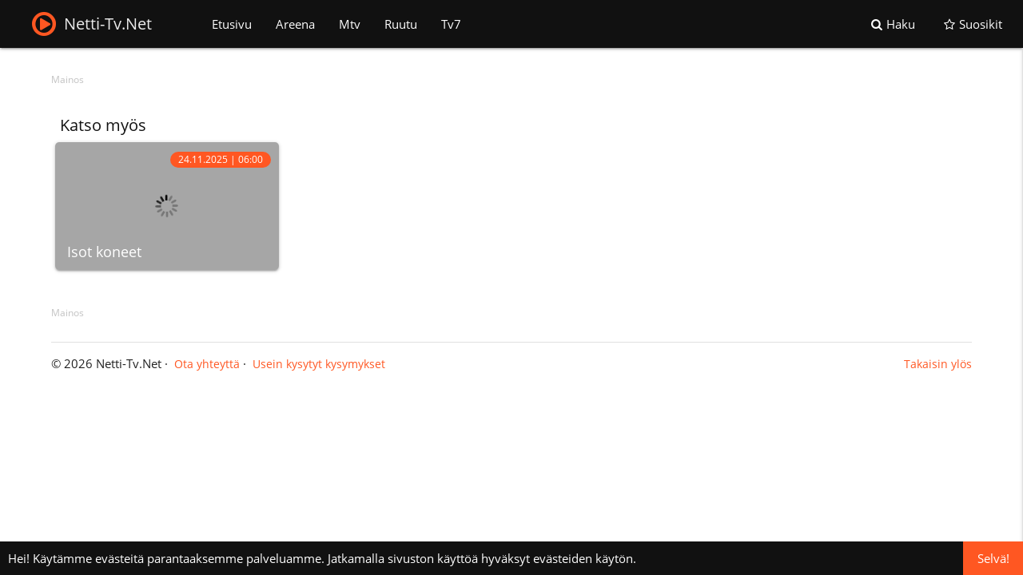

--- FILE ---
content_type: text/html; charset=utf-8
request_url: https://netti-tv.net/ohjelmat/isot-koneet/972427
body_size: 25948
content:
<!DOCTYPE html><html lang="fi"><head>
  <meta http-equiv="Content-Type" content="text/html; charset=utf-8">
  <meta content="width=device-width, initial-scale=1.0, maximum-scale=5.0" name="viewport">
  <meta name="keywords" content="nettitv, netti-tv, netti-tv.net, nettitelevisio, netti,televisio, tv, teevee, ruutu, areena, tv1, tv2, fem, teema, fox, yle, mtv3, mtv, katsomo, nelonen, jim, sub, aluetv, iltasanomat, iltalehti, liv, moontv, uutiset, video, ohjelma, viihde, katso, katso tv ohjelmia netissa, tv netin kautta, {searchTerms}, searchTerms">
  <meta name="description" content="Kaikki NettiTv ohjelmat helposti katseltavissa yhden sivun kautta. Mukana YLE Areena, Mtv, Ruutu, Iltalehti sekä Tv7. Netti-Tv.Net">
  <meta name="theme-color" content="#ff5722">
  <meta name="google-site-verification" content="vPDCb-CkG-CindgfLyKaR4Gm1kuR53n_K--I8FHoq0E">
  <title>Netti-Tv.Net | Kaikki NettiTV ohjelmat ilmaiseksi yhden sivun kautta.</title>

  <link rel="shortcut icon" type="image/vnd.microsoft.icon" href="/favicon.ico">
  <link rel="apple-touch-icon" type="image/png" href="assets/images/icon-57.png">
  <link rel="apple-touch-icon" type="image/png" sizes="72x72" href="assets/images/icon-72.png">
  <link rel="apple-touch-icon" type="image/png" sizes="144x144" href="assets/images/icon-144.png">
  <link rel="icon" type="image/png" href="assets/images/icon-144.png">
  <link rel="preload" href="/open-sans-v13-latin-regular.woff2" as="font" crossorigin="anonymous">
  <link rel="preload" href="/fontello.woff2" as="font" crossorigin="anonymous">
  <base href="/">
  <script async="" src="//pagead2.googlesyndication.com/pagead/js/adsbygoogle.js" defer=""></script>
  <script>
	     (adsbygoogle = window.adsbygoogle || []).push({
	          google_ad_client: "ca-pub-2886422631960560",
	          enable_page_level_ads: true
	     });
  </script>
  <link rel="manifest" href="manifest.webmanifest">
<style>@charset "UTF-8";@font-face{font-family:Open Sans;font-display:swap;font-style:normal;font-weight:400;src:url(open-sans-v13-latin-regular.eot);src:local("Open Sans"),local("OpenSans"),url(open-sans-v13-latin-regular.eot?#iefix) format("embedded-opentype"),url(open-sans-v13-latin-regular.woff2) format("woff2"),url(open-sans-v13-latin-regular.woff) format("woff"),url(open-sans-v13-latin-regular.ttf) format("truetype"),url(open-sans-v13-latin-regular.svg#OpenSans) format("svg")}html{line-height:1.15;-ms-text-size-adjust:100%;-webkit-text-size-adjust:100%}body{margin:0}html{box-sizing:border-box}*,*:before,*:after{box-sizing:inherit}html{line-height:1.5;font-family:-apple-system,BlinkMacSystemFont,Segoe UI,Roboto,Oxygen-Sans,Ubuntu,Cantarell,Helvetica Neue,sans-serif;font-weight:400;color:#000000de}@media only screen and (min-width: 0){html{font-size:14px}}@media only screen and (min-width: 992px){html{font-size:14.5px}}@media only screen and (min-width: 1200px){html{font-size:15px}}body,html{width:100%;height:100%;-webkit-font-smoothing:antialiased;font-family:Open Sans,sans-serif;word-wrap:break-word}</style><style>.hamburger{font:inherit;display:inline-block;overflow:visible;margin:0;padding:15px;cursor:pointer;transition-timing-function:linear;transition-duration:.15s;transition-property:opacity,filter;text-transform:none;color:inherit;border:0;background-color:transparent}.hamburger:hover{opacity:.7}.hamburger-box{position:relative;display:inline-block;width:40px;height:24px}.hamburger-inner{top:50%;display:block;margin-top:-2px}.hamburger-inner,.hamburger-inner:after,.hamburger-inner:before{position:absolute;width:40px;height:4px;transition-timing-function:ease;transition-duration:.15s;transition-property:transform;border-radius:4px;background-color:#000}.hamburger-inner:after,.hamburger-inner:before{display:block;content:""}.hamburger-inner:before{top:-10px}.hamburger-inner:after{bottom:-10px}.hamburger--spin .hamburger-inner{transition-timing-function:cubic-bezier(.55,.055,.675,.19);transition-duration:.3s}.hamburger--spin .hamburger-inner:before{transition:top .1s ease-in .34s,opacity .1s ease-in}.hamburger--spin .hamburger-inner:after{transition:bottom .1s ease-in .34s,transform .3s cubic-bezier(.55,.055,.675,.19)}@charset "UTF-8";@font-face{font-family:Open Sans;font-display:swap;font-style:normal;font-weight:400;src:url(open-sans-v13-latin-regular.eot);src:local("Open Sans"),local("OpenSans"),url(open-sans-v13-latin-regular.eot?#iefix) format("embedded-opentype"),url(open-sans-v13-latin-regular.woff2) format("woff2"),url(open-sans-v13-latin-regular.woff) format("woff"),url(open-sans-v13-latin-regular.ttf) format("truetype"),url(open-sans-v13-latin-regular.svg#OpenSans) format("svg")}@font-face{font-family:fontello;font-display:swap;src:url(fontello.eot?95145304);src:url(fontello.eot?95145304#iefix) format("embedded-opentype"),url(fontello.woff2?95145304) format("woff2"),url(fontello.woff?95145304) format("woff"),url(fontello.ttf?95145304) format("truetype"),url(fontello.svg?95145304#fontello) format("svg");font-weight:400;font-style:normal}[class^=icon-]:before{font-family:fontello;font-style:normal;font-weight:400;font-size:inherit;speak:never;display:inline-block;text-decoration:inherit;font-variant:normal;text-transform:none;-webkit-font-smoothing:antialiased;-moz-osx-font-smoothing:grayscale}.icon-play-circled2:before{content:"\e800"}.icon-star-empty:before{content:"\e802"}.icon-search:before{content:"\e803"}.icon-info-circled:before{content:"\e806"}html{line-height:1.15;-ms-text-size-adjust:100%;-webkit-text-size-adjust:100%}body{margin:0}footer,nav{display:block}a{background-color:transparent;-webkit-text-decoration-skip:objects}img{border-style:none}button,input,textarea{font-family:sans-serif;font-size:100%;line-height:1.15;margin:0}button,input{overflow:visible}button{text-transform:none}button,html [type=button],[type=reset],[type=submit]{-webkit-appearance:button}button::-moz-focus-inner,[type=button]::-moz-focus-inner,[type=reset]::-moz-focus-inner,[type=submit]::-moz-focus-inner{border-style:none;padding:0}button:-moz-focusring,[type=button]:-moz-focusring,[type=reset]:-moz-focusring,[type=submit]:-moz-focusring{outline:1px dotted ButtonText}textarea{overflow:auto}[type=checkbox]{box-sizing:border-box;padding:0}html{box-sizing:border-box}*,*:before,*:after{box-sizing:inherit}button,input,textarea{font-family:-apple-system,BlinkMacSystemFont,Segoe UI,Roboto,Oxygen-Sans,Ubuntu,Cantarell,Helvetica Neue,sans-serif}ul:not(.browser-default){padding-left:0;list-style-type:none}ul:not(.browser-default)>li{list-style-type:none}a{color:#039be5;text-decoration:none;-webkit-tap-highlight-color:transparent}.z-depth-1,.sidenav,.collapsible,.btn,top-navigation nav{box-shadow:0 2px 2px #00000024,0 3px 1px -2px #0000001f,0 1px 5px #0003}.btn:hover{box-shadow:0 3px 3px #00000024,0 1px 7px #0000001f,0 3px 1px -1px #0003}.modal{box-shadow:0 24px 38px 3px #00000024,0 9px 46px 8px #0000001f,0 11px 15px -7px #0003}.divider{height:1px;overflow:hidden;background-color:#e0e0e0}i{line-height:inherit}@media only screen and (max-width : 992px){.hide-on-med-and-down{display:none!important}}@media only screen and (min-width : 993px){.hide-on-large-only{display:none!important}}.right-align{text-align:right}.right{float:right!important}.container{margin:0 auto;max-width:1280px;width:90%}@media only screen and (min-width : 601px){.container{width:85%}}@media only screen and (min-width : 993px){.container{width:70%}}.col .row{margin-left:-.75rem;margin-right:-.75rem}.row{margin-left:auto;margin-right:auto;margin-bottom:20px}.row:after{content:"";display:table;clear:both}.row .col{float:left;box-sizing:border-box;padding:0 .75rem;min-height:1px}.row .col.s12{width:100%;margin-left:auto;left:auto;right:auto}top-navigation nav{color:#fff;background-color:#ee6e73;width:100%;height:56px;line-height:56px}top-navigation nav a{color:#fff}top-navigation nav i{display:block;font-size:24px;height:56px;line-height:56px}top-navigation nav .nav-wrapper{position:relative;height:100%}top-navigation nav .brand-logo{position:absolute;color:#fff;display:inline-block;font-size:2.1rem;padding:0}@media only screen and (max-width : 992px){top-navigation nav .brand-logo{left:50%;transform:translate(-50%)}}top-navigation nav .brand-logo i{float:left;margin-right:15px}top-navigation nav ul{margin:0}top-navigation nav ul li{transition:background-color .3s;float:left;padding:0}top-navigation nav ul a{transition:background-color .3s;font-size:1rem;color:#fff;display:block;padding:0 15px;cursor:pointer}top-navigation nav ul a:hover{background-color:#0000001a}top-navigation .navbar-fixed{position:relative;height:56px;z-index:997}top-navigation .navbar-fixed nav{position:fixed}@media only screen and (min-width : 601px){top-navigation nav,top-navigation nav .nav-wrapper i{height:64px;line-height:64px}top-navigation .navbar-fixed{height:64px}}a{text-decoration:none}html{line-height:1.5;font-family:-apple-system,BlinkMacSystemFont,Segoe UI,Roboto,Oxygen-Sans,Ubuntu,Cantarell,Helvetica Neue,sans-serif;font-weight:400;color:#000000de}@media only screen and (min-width: 0){html{font-size:14px}}@media only screen and (min-width: 992px){html{font-size:14.5px}}@media only screen and (min-width: 1200px){html{font-size:15px}}h2,h3,h4{font-weight:400;line-height:1.3}h2 a{font-weight:inherit}h2{font-size:3.56rem;line-height:110%;margin:2.3733333333rem 0 1.424rem}h3{font-size:2.92rem;line-height:110%;margin:1.9466666667rem 0 1.168rem}h4{font-size:2.28rem;line-height:110%;margin:1.52rem 0 .912rem}.btn,.btn-flat{border:none;border-radius:2px;display:inline-block;height:36px;line-height:36px;padding:0 16px;text-transform:uppercase;vertical-align:middle;-webkit-tap-highlight-color:transparent}.btn.disabled,.btn:disabled,.btn-flat:disabled{pointer-events:none;background-color:#dfdfdf!important;box-shadow:none;color:#9f9f9f!important;cursor:default}.btn.disabled:hover,.btn:disabled:hover,.btn-flat:disabled:hover{background-color:#dfdfdf!important;color:#9f9f9f!important}.btn,.btn-flat{font-size:14px;outline:0}.btn:focus{background-color:#1d7d74}.btn{text-decoration:none;color:#fff;background-color:#26a69a;text-align:center;letter-spacing:.5px;transition:background-color .2s ease-out;cursor:pointer}.btn:hover{background-color:#2bbbad}.btn-flat{box-shadow:none;background-color:transparent;color:#343434;cursor:pointer;transition:background-color .2s}.btn-flat:focus,.btn-flat:hover{box-shadow:none}.btn-flat:focus{background-color:#0000001a}.modal{display:none;position:fixed;left:0;right:0;background-color:#fafafa;padding:0;max-height:70%;width:55%;margin:auto;overflow-y:auto;border-radius:2px;will-change:top,opacity}.modal:focus{outline:none}@media only screen and (max-width : 992px){.modal{width:80%}}.modal h4{margin-top:0}.modal .modal-content{padding:24px}.modal .modal-close{cursor:pointer}.modal .modal-footer{border-radius:0 0 2px 2px;background-color:#fafafa;padding:4px 6px;height:56px;width:100%;text-align:right}.modal .modal-footer .btn-flat{margin:6px 0}.collapsible{border-top:1px solid #ddd;border-right:1px solid #ddd;border-left:1px solid #ddd;margin:.5rem 0 1rem}.collapsible-header{display:flex;cursor:pointer;-webkit-tap-highlight-color:transparent;line-height:1.5;padding:1rem;background-color:#fff;border-bottom:1px solid #ddd}.collapsible-header:focus{outline:0}.collapsible-header i{width:2rem;font-size:1.6rem;display:inline-block;text-align:center;margin-right:1rem}.collapsible-body{display:none;border-bottom:1px solid #ddd;box-sizing:border-box;padding:2rem}.collapsible.popout{border:none;box-shadow:none}.collapsible.popout>li{box-shadow:0 2px 5px #00000029,0 2px 10px #0000001f;margin:0 24px;transition:margin .35s cubic-bezier(.25,.46,.45,.94)}button:focus{outline:none;background-color:#2ab7a9}label{font-size:.8rem;color:#9e9e9e}input[type=text]:not(.browser-default),textarea.materialize-textarea{background-color:transparent;border:none;border-bottom:1px solid #9e9e9e;border-radius:0;outline:none;height:3rem;width:100%;font-size:16px;margin:0 0 8px;padding:0;box-shadow:none;box-sizing:content-box;transition:box-shadow .3s,border .3s}input[type=text]:not(.browser-default):disabled,textarea.materialize-textarea:disabled{color:#0000006b;border-bottom:1px dotted rgba(0,0,0,.42)}input[type=text]:not(.browser-default):focus:not([readonly]),textarea.materialize-textarea:focus:not([readonly]){border-bottom:1px solid #26a69a;box-shadow:0 1px #26a69a}.input-field{position:relative;margin-top:1rem;margin-bottom:1rem}.input-field>label{color:#9e9e9e;position:absolute;top:0;left:0;font-size:1rem;cursor:text;transition:transform .2s ease-out,color .2s ease-out;transform-origin:0% 100%;text-align:initial;transform:translateY(12px)}textarea{width:100%;height:3rem;background-color:transparent}textarea.materialize-textarea{line-height:normal;overflow-y:hidden;padding:.8rem 0;resize:none;min-height:3rem;box-sizing:border-box}[type=checkbox]:not(:checked),[type=checkbox]:checked{position:absolute;opacity:0;pointer-events:none}[type=checkbox]+span:not(.lever){position:relative;padding-left:35px;cursor:pointer;display:inline-block;height:25px;line-height:25px;font-size:1rem;-webkit-user-select:none;user-select:none}[type=checkbox]+span:not(.lever):before,[type=checkbox]:not(.filled-in)+span:not(.lever):after{content:"";position:absolute;top:0;left:0;width:18px;height:18px;z-index:0;border:2px solid #5a5a5a;border-radius:1px;margin-top:3px;transition:.2s}[type=checkbox]:not(.filled-in)+span:not(.lever):after{border:0;transform:scale(0)}[type=checkbox]:not(:checked):disabled+span:not(.lever):before{border:none;background-color:#0000006b}[type=checkbox]:checked+span:not(.lever):before{top:-4px;left:-5px;width:12px;height:22px;border-top:2px solid transparent;border-left:2px solid transparent;border-right:2px solid #26a69a;border-bottom:2px solid #26a69a;transform:rotate(40deg);backface-visibility:hidden;transform-origin:100% 100%}[type=checkbox]:checked:disabled+span:before{border-right:2px solid rgba(0,0,0,.42);border-bottom:2px solid rgba(0,0,0,.42)}[type=checkbox]:indeterminate+span:not(.lever):before{top:-11px;left:-12px;width:10px;height:22px;border-top:none;border-left:none;border-right:2px solid #26a69a;border-bottom:none;transform:rotate(90deg);backface-visibility:hidden;transform-origin:100% 100%}[type=checkbox]:indeterminate:disabled+span:not(.lever):before{border-right:2px solid rgba(0,0,0,.42);background-color:transparent}.sidenav{position:fixed;width:300px;left:0;top:0;margin:0;transform:translate(-100%);height:100%;height:calc(100% + 60px);height:-moz-calc(100%);padding-bottom:60px;background-color:#fff;z-index:999;overflow-y:auto;will-change:transform;backface-visibility:hidden;transform:translate(-105%)}.sidenav.right-aligned{right:0;transform:translate(105%);left:auto;transform:translate(100%)}.sidenav li{float:none;line-height:48px}.sidenav li>a{color:#000000de;display:block;font-size:14px;font-weight:500;height:48px;line-height:48px;padding:0 32px}.sidenav li>a:hover{background-color:#0000000d}.sidenav li>a>i{float:left;height:48px;line-height:48px;margin:0 32px 0 0;width:24px;color:#0000008a}body,html{width:100%;height:100%;-webkit-font-smoothing:antialiased;font-family:Open Sans,sans-serif;word-wrap:break-word}body .link a,body .link p,body .link span,html .link a,html .link p,html .link span{cursor:pointer;color:#ff5722;font-size:14px}body .link a:hover,body .link p:hover,body .link span:hover,html .link a:hover,html .link p:hover,html .link span:hover{color:#111}body .link p,html .link p{display:inline-block;margin:0}body .container,html .container{width:90%}body .btn,html .btn{border-radius:0}body input:focus,body textarea:focus,html input:focus,html textarea:focus{border-bottom:1px solid #ff5722!important;box-shadow:0 1px #ff5722!important}body input:-webkit-autofill,body input:-webkit-autofill:hover,body input:-webkit-autofill:focus,body input:-webkit-autofill:active,html input:-webkit-autofill,html input:-webkit-autofill:hover,html input:-webkit-autofill:focus,html input:-webkit-autofill:active{-webkit-transition:background-color 5000s ease-in-out 0s;transition:background-color 5000s ease-in-out 0s}body .programInfo h2,html .programInfo h2{font-size:20px;color:#111;margin:10px 0}body .programInfo h2 a,html .programInfo h2 a{font-size:20px;color:#111}body .programInfo h2 a:hover,html .programInfo h2 a:hover{color:#ff5722}body .modal,html .modal{max-height:80%!important}body .modal .row .col,html .modal .row .col{padding:0}body .modal .collapsible-header,html .modal .collapsible-header{line-height:1.8rem;padding:1rem}body .modal .collapsible-header i,html .modal .collapsible-header i{position:relative;top:-8px}@media screen and (min-width: 994px) and (max-width: 1450px){body .programInfo h2 a,html .programInfo h2 a{font-size:20px}}@media screen and (min-width: 601px) and (max-width: 992px){body .programInfo h2 a,html .programInfo h2 a{font-size:18px}}@media screen and (min-width: 0px) and (max-width: 600px){body .programInfo h2,html .programInfo h2{width:60%;line-height:15px}body .programInfo h2 a,html .programInfo h2 a{font-size:16px}body .modal h4,html .modal h4{font-size:20px}body .modal form .btn,html .modal form .btn{width:100%;margin-top:10px;padding:0}}</style><link rel="stylesheet" href="styles.afa4cd814a708168.css" media="print" onload="this.media='all'"><noscript><link rel="stylesheet" href="styles.afa4cd814a708168.css"></noscript><style ng-app-id="ng">[_nghost-ng-c124057874]{z-index:999999;pointer-events:none}[fixed=true][_nghost-ng-c124057874]   .ng-progress-bar[_ngcontent-ng-c124057874], [fixed=true][_nghost-ng-c124057874]   .ng-spinner[_ngcontent-ng-c124057874]{position:fixed}[fixed=true][_nghost-ng-c124057874]   .ng-spinner[_ngcontent-ng-c124057874]{top:15px}[fixed=true][spinnerPosition=left][_nghost-ng-c124057874]   .ng-spinner[_ngcontent-ng-c124057874]{left:15px}[fixed=true][spinnerPosition=right][_nghost-ng-c124057874]   .ng-spinner[_ngcontent-ng-c124057874]{right:15px}[thick=true][_nghost-ng-c124057874]   .ng-spinner-icon[_ngcontent-ng-c124057874]{width:24px;height:24px;border-width:3px}[thick=true][_nghost-ng-c124057874]   .ng-bar-placeholder[_ngcontent-ng-c124057874]{height:3px!important}[direction="ltr+"][_nghost-ng-c124057874]   .ng-meteor[_ngcontent-ng-c124057874], [direction=ltr-][_nghost-ng-c124057874]   .ng-meteor[_ngcontent-ng-c124057874]{transform:rotate(3deg)}[direction="ltr+"][thick=true][_nghost-ng-c124057874]   .ng-meteor[_ngcontent-ng-c124057874], [direction=ltr-][thick=true][_nghost-ng-c124057874]   .ng-meteor[_ngcontent-ng-c124057874]{transform:rotate(4deg)}[direction="ltr+"][_nghost-ng-c124057874]   .ng-bar[_ngcontent-ng-c124057874], [direction="rtl+"][_nghost-ng-c124057874]   .ng-bar[_ngcontent-ng-c124057874]{margin-left:-100%}[direction="ltr+"][_nghost-ng-c124057874]   .ng-meteor[_ngcontent-ng-c124057874], [direction="rtl+"][_nghost-ng-c124057874]   .ng-meteor[_ngcontent-ng-c124057874]{right:0}[direction="ltr+"][_nghost-ng-c124057874]   .ng-meteor[_ngcontent-ng-c124057874], [direction=rtl-][_nghost-ng-c124057874]   .ng-meteor[_ngcontent-ng-c124057874]{top:-3px}[direction="ltr+"][thick=true][_nghost-ng-c124057874]   .ng-meteor[_ngcontent-ng-c124057874], [direction=rtl-][thick=true][_nghost-ng-c124057874]   .ng-meteor[_ngcontent-ng-c124057874]{top:-4px}[direction=ltr-][_nghost-ng-c124057874]   .ng-meteor[_ngcontent-ng-c124057874], [direction="rtl+"][_nghost-ng-c124057874]   .ng-meteor[_ngcontent-ng-c124057874]{bottom:-3px}[direction=ltr-][thick=true][_nghost-ng-c124057874]   .ng-meteor[_ngcontent-ng-c124057874], [direction="rtl+"][thick=true][_nghost-ng-c124057874]   .ng-meteor[_ngcontent-ng-c124057874]{bottom:-4px}[direction=ltr-][_nghost-ng-c124057874]   .ng-bar-placeholder[_ngcontent-ng-c124057874], [direction="rtl+"][_nghost-ng-c124057874]   .ng-bar-placeholder[_ngcontent-ng-c124057874]{transform:rotate(180deg)}[direction=ltr-][_nghost-ng-c124057874]   .ng-spinner-icon[_ngcontent-ng-c124057874], [direction="rtl+"][_nghost-ng-c124057874]   .ng-spinner-icon[_ngcontent-ng-c124057874]{animation-directionection:reverse}[direction="rtl+"][_nghost-ng-c124057874]   .ng-meteor[_ngcontent-ng-c124057874], [direction=rtl-][_nghost-ng-c124057874]   .ng-meteor[_ngcontent-ng-c124057874]{transform:rotate(-3deg)}[direction="rtl+"][thick=true][_nghost-ng-c124057874]   .ng-meteor[_ngcontent-ng-c124057874], [direction=rtl-][thick=true][_nghost-ng-c124057874]   .ng-meteor[_ngcontent-ng-c124057874]{transform:rotate(-4deg)}[spinnerPosition=left][_nghost-ng-c124057874]   .ng-spinner[_ngcontent-ng-c124057874]{left:10px}[spinnerPosition=right][_nghost-ng-c124057874]   .ng-spinner[_ngcontent-ng-c124057874]{right:10px}.ng-progress-bar[_ngcontent-ng-c124057874]{position:relative;z-index:999999;top:0;left:0;width:100%;transform:scale(1);filter:alpha(opacity=0);opacity:0}.ng-progress-bar[active=true][_ngcontent-ng-c124057874]{filter:alpha(opacity=100);opacity:1;transition:none}.ng-bar-placeholder[_ngcontent-ng-c124057874]{position:absolute;height:2px;width:100%}.ng-bar[_ngcontent-ng-c124057874]{width:100%;height:100%;transform:translate(-100%,0,0)}.ng-meteor[_ngcontent-ng-c124057874]{display:block;position:absolute;width:100px;height:100%;opacity:1}.ng-spinner[_ngcontent-ng-c124057874]{position:absolute;display:block;z-index:1031;top:10px}.ng-spinner-icon[_ngcontent-ng-c124057874]{width:18px;height:18px;box-sizing:border-box;animation:_ngcontent-ng-c124057874_spinner-animation .25s linear infinite;border:2px solid transparent;border-radius:50%}@keyframes _ngcontent-ng-c124057874_spinner-animation{0%{transform:rotate(0)}to{transform:rotate(360deg)}}</style><style ng-app-id="ng">.navbar-fixed[_ngcontent-ng-c1409061608] {
  z-index: 1000;
}
.navbar-fixed[_ngcontent-ng-c1409061608]   nav[_ngcontent-ng-c1409061608] {
  height: 60px;
  line-height: 60px;
  background-color: #111;
}
.navbar-fixed[_ngcontent-ng-c1409061608]   nav[_ngcontent-ng-c1409061608]   .brand-logo[_ngcontent-ng-c1409061608] {
  margin-left: 40px;
  color: #eaeaea;
  left: auto;
}
.navbar-fixed[_ngcontent-ng-c1409061608]   nav[_ngcontent-ng-c1409061608]   .brand-logo[_ngcontent-ng-c1409061608]   i[_ngcontent-ng-c1409061608] {
  color: #ff5722;
  font-size: 35px;
  margin-top: -3px;
}
.navbar-fixed[_ngcontent-ng-c1409061608]   nav[_ngcontent-ng-c1409061608]   .brand-logo[_ngcontent-ng-c1409061608]   span[_ngcontent-ng-c1409061608] {
  margin-left: -5px;
  font-size: 20px;
  position: relative;
  top: -5px;
}
.navbar-fixed[_ngcontent-ng-c1409061608]   nav[_ngcontent-ng-c1409061608]   ul[_ngcontent-ng-c1409061608] {
  margin-left: 250px;
}
.navbar-fixed[_ngcontent-ng-c1409061608]   nav[_ngcontent-ng-c1409061608]   ul[_ngcontent-ng-c1409061608]   li[_ngcontent-ng-c1409061608] {
  color: #eaeaea;
  height: 60px;
  cursor: pointer;
}
.navbar-fixed[_ngcontent-ng-c1409061608]   nav[_ngcontent-ng-c1409061608]   ul[_ngcontent-ng-c1409061608]   li[_ngcontent-ng-c1409061608]   .navActive[_ngcontent-ng-c1409061608], .navbar-fixed[_ngcontent-ng-c1409061608]   nav[_ngcontent-ng-c1409061608]   ul[_ngcontent-ng-c1409061608]   li[_ngcontent-ng-c1409061608]   .active[_ngcontent-ng-c1409061608], .navbar-fixed[_ngcontent-ng-c1409061608]   nav[_ngcontent-ng-c1409061608]   ul[_ngcontent-ng-c1409061608]   li[_ngcontent-ng-c1409061608]   a[_ngcontent-ng-c1409061608]:hover {
  border-top: 5px solid #ff5722;
  line-height: 50px;
}
.navbar-fixed[_ngcontent-ng-c1409061608]   nav[_ngcontent-ng-c1409061608]   ul[_ngcontent-ng-c1409061608]   li[_ngcontent-ng-c1409061608]   .navActive[_ngcontent-ng-c1409061608]   i[_ngcontent-ng-c1409061608], .navbar-fixed[_ngcontent-ng-c1409061608]   nav[_ngcontent-ng-c1409061608]   ul[_ngcontent-ng-c1409061608]   li[_ngcontent-ng-c1409061608]   .active[_ngcontent-ng-c1409061608]   i[_ngcontent-ng-c1409061608], .navbar-fixed[_ngcontent-ng-c1409061608]   nav[_ngcontent-ng-c1409061608]   ul[_ngcontent-ng-c1409061608]   li[_ngcontent-ng-c1409061608]   a[_ngcontent-ng-c1409061608]:hover   i[_ngcontent-ng-c1409061608] {
  margin-top: -5px;
}
.navbar-fixed[_ngcontent-ng-c1409061608]   nav[_ngcontent-ng-c1409061608]   .searchBox[_ngcontent-ng-c1409061608] {
  cursor: pointer;
  padding: 0 10px;
  display: inline-block;
}
.navbar-fixed[_ngcontent-ng-c1409061608]   nav[_ngcontent-ng-c1409061608]   .searchBox[_ngcontent-ng-c1409061608]   i[_ngcontent-ng-c1409061608] {
  display: inline-block;
}
.navbar-fixed[_ngcontent-ng-c1409061608]   nav[_ngcontent-ng-c1409061608]   .searchProgram[_ngcontent-ng-c1409061608]   i[_ngcontent-ng-c1409061608] {
  margin-right: 5px;
  font-size: 15px;
  line-height: 60px;
}
.navbar-fixed[_ngcontent-ng-c1409061608]   nav[_ngcontent-ng-c1409061608]   .topNavAddon[_ngcontent-ng-c1409061608] {
  display: inline-block;
  text-align: center;
  width: 125px;
}
.navbar-fixed[_ngcontent-ng-c1409061608]   nav[_ngcontent-ng-c1409061608]   .topNavAddon[_ngcontent-ng-c1409061608]   i[_ngcontent-ng-c1409061608] {
  display: inline-block;
  margin-right: 5px;
  font-size: 15px;
  line-height: 60px;
}
.navbar-fixed[_ngcontent-ng-c1409061608]   nav[_ngcontent-ng-c1409061608]   .topNavAddon.tvGuid[_ngcontent-ng-c1409061608] {
  margin-right: -5px;
}
.navbar-fixed[_ngcontent-ng-c1409061608]   nav[_ngcontent-ng-c1409061608]   .topNavAddon[_ngcontent-ng-c1409061608]:hover, .navbar-fixed[_ngcontent-ng-c1409061608]   nav[_ngcontent-ng-c1409061608]   .searchBox[_ngcontent-ng-c1409061608]:hover, .navbar-fixed[_ngcontent-ng-c1409061608]   nav[_ngcontent-ng-c1409061608]   .active[_ngcontent-ng-c1409061608] {
  border-top: 5px solid #ff5722;
  line-height: 50px;
}
.navbar-fixed[_ngcontent-ng-c1409061608]   nav[_ngcontent-ng-c1409061608]   .topNavAddon[_ngcontent-ng-c1409061608]:hover   i[_ngcontent-ng-c1409061608], .navbar-fixed[_ngcontent-ng-c1409061608]   nav[_ngcontent-ng-c1409061608]   .searchBox[_ngcontent-ng-c1409061608]:hover   i[_ngcontent-ng-c1409061608], .navbar-fixed[_ngcontent-ng-c1409061608]   nav[_ngcontent-ng-c1409061608]   .active[_ngcontent-ng-c1409061608]   i[_ngcontent-ng-c1409061608] {
  margin-top: -5px;
}
.navbar-fixed[_ngcontent-ng-c1409061608]   nav[_ngcontent-ng-c1409061608]   #MobileNavOpenClose[_ngcontent-ng-c1409061608] {
  float: right;
  margin: -8px 0;
}
.navbar-fixed[_ngcontent-ng-c1409061608]   nav[_ngcontent-ng-c1409061608]   #MobileNavOpenClose.hamburger[_ngcontent-ng-c1409061608]:hover {
  opacity: 0.8;
}
.navbar-fixed[_ngcontent-ng-c1409061608]   nav[_ngcontent-ng-c1409061608]   #MobileNavOpenClose[_ngcontent-ng-c1409061608]   .hamburger-inner[_ngcontent-ng-c1409061608], .navbar-fixed[_ngcontent-ng-c1409061608]   nav[_ngcontent-ng-c1409061608]   #MobileNavOpenClose[_ngcontent-ng-c1409061608]   .hamburger-inner[_ngcontent-ng-c1409061608]:after, .navbar-fixed[_ngcontent-ng-c1409061608]   nav[_ngcontent-ng-c1409061608]   #MobileNavOpenClose[_ngcontent-ng-c1409061608]   .hamburger-inner[_ngcontent-ng-c1409061608]:before {
  background: #ff5722;
  border-radius: 0;
}
.navbar-fixed[_ngcontent-ng-c1409061608]   nav[_ngcontent-ng-c1409061608]   #MobileNavOpenClose[_ngcontent-ng-c1409061608]:focus {
  background: transparent;
}

.searchForBox[_ngcontent-ng-c1409061608] {
  visibility: hidden;
  opacity: 0;
  position: fixed;
  top: 60px;
  right: 0;
  width: 270px;
  height: 60px;
  background: #111;
  z-index: 1005;
  box-shadow: 0 2px 2px 0 rgba(0, 0, 0, 0.14), 0 1px 5px 0 rgba(0, 0, 0, 0.12), 0 3px 1px -2px rgba(0, 0, 0, 0.2);
  transition: visibility 0s, opacity 0.5s linear;
}
.searchForBox.open[_ngcontent-ng-c1409061608] {
  visibility: visible;
  opacity: 1;
}
.searchForBox[_ngcontent-ng-c1409061608]   form[_ngcontent-ng-c1409061608]   input[_ngcontent-ng-c1409061608]:focus {
  border-bottom: none !important;
  box-shadow: none !important;
}
.searchForBox[_ngcontent-ng-c1409061608]   form[_ngcontent-ng-c1409061608]   input[_ngcontent-ng-c1409061608] {
  margin: 10px 0 0 10px;
  border-bottom: none;
  height: 40px;
  display: inline-block;
  width: 190px;
  padding-left: 10px;
  padding-right: 10px;
  background: #222;
  color: #fff;
  border-radius: 5px 0 0 5px;
}
.searchForBox[_ngcontent-ng-c1409061608]   form[_ngcontent-ng-c1409061608]   button[_ngcontent-ng-c1409061608] {
  display: inline-block;
  width: 40px;
  background: #ff5722;
  border: none;
  height: 40px;
  margin-left: -5px;
  border-radius: 0 5px 5px 0;
}
.searchForBox[_ngcontent-ng-c1409061608]   form[_ngcontent-ng-c1409061608]   button[_ngcontent-ng-c1409061608]   i[_ngcontent-ng-c1409061608] {
  color: #fff;
}
.searchForBox[_ngcontent-ng-c1409061608]   form[_ngcontent-ng-c1409061608]   .arrow-left[_ngcontent-ng-c1409061608] {
  display: inline-block;
  margin-left: -15px;
  top: 5px;
  position: relative;
  border-top: 10px solid transparent;
  border-bottom: 10px solid transparent;
  border-right: 10px solid #ff5722;
}

.mobileSearch[_ngcontent-ng-c1409061608]   form[_ngcontent-ng-c1409061608]   input[_ngcontent-ng-c1409061608]:focus {
  border-bottom: none !important;
  box-shadow: none !important;
}
.mobileSearch[_ngcontent-ng-c1409061608]   form[_ngcontent-ng-c1409061608]   span[_ngcontent-ng-c1409061608] {
  color: #fff;
  margin-bottom: -10px;
  display: block;
  padding-left: 15px;
}
.mobileSearch[_ngcontent-ng-c1409061608]   form[_ngcontent-ng-c1409061608]   input[_ngcontent-ng-c1409061608] {
  margin: 0 0 0 15px;
  border-bottom: none;
  height: 40px;
  width: 70%;
  padding-left: 10px;
  padding-right: 10px;
  background: #222;
  color: #fff;
  border-radius: 5px 0 0 5px;
  font-size: 14px;
}
.mobileSearch[_ngcontent-ng-c1409061608]   form[_ngcontent-ng-c1409061608]   .submitInput[_ngcontent-ng-c1409061608] {
  width: 50px;
  background: #ff5722;
  border: 0;
  position: relative;
  margin-left: -5px;
  color: #fff;
  border-radius: 0 5px 5px 0;
}
.mobileSearch[_ngcontent-ng-c1409061608]   form[_ngcontent-ng-c1409061608]   .arrow-left[_ngcontent-ng-c1409061608] {
  display: inline-block;
  margin-left: -20px;
  top: 5px;
  position: relative;
  border-top: 10px solid transparent;
  border-bottom: 10px solid transparent;
  border-right: 10px solid #ff5722;
}

.sidenav[_ngcontent-ng-c1409061608] {
  height: 100%;
  margin-top: 60px;
  width: 50%;
  background: #111;
  transition: 0.3s ease-in-out;
  -webkit-transition: 0.3s ease-in-out;
}
.sidenav[_ngcontent-ng-c1409061608]   li[_ngcontent-ng-c1409061608] {
  background: #111;
  padding: 5px 0 5px 20px;
}
.sidenav[_ngcontent-ng-c1409061608]   li[_ngcontent-ng-c1409061608]   a[_ngcontent-ng-c1409061608] {
  color: #fff;
  font-size: 18px;
  padding: 0px 15px;
}
.sidenav[_ngcontent-ng-c1409061608]   li[_ngcontent-ng-c1409061608]   label[_ngcontent-ng-c1409061608] {
  color: #fff;
  margin-bottom: -10px;
  display: block;
  padding-left: 15px;
  transform: none;
  position: initial;
}


@media screen and (min-width: 993px) and (max-width: 1150px) {
  .navbar-fixed[_ngcontent-ng-c1409061608]   nav[_ngcontent-ng-c1409061608]   .brand-logo[_ngcontent-ng-c1409061608] {
    margin-left: 15px;
  }
  .navbar-fixed[_ngcontent-ng-c1409061608]   nav[_ngcontent-ng-c1409061608]   ul[_ngcontent-ng-c1409061608] {
    margin-left: 190px;
  }
  .navbar-fixed[_ngcontent-ng-c1409061608]   nav[_ngcontent-ng-c1409061608]   .searchBox[_ngcontent-ng-c1409061608] {
    margin-right: 10px;
  }
  .navbar-fixed[_ngcontent-ng-c1409061608]   nav[_ngcontent-ng-c1409061608]   .topNavAddon[_ngcontent-ng-c1409061608] {
    width: 100px;
  }
}

@media screen and (min-width: 601px) and (max-width: 992px) {
  .navbar-fixed[_ngcontent-ng-c1409061608]   nav[_ngcontent-ng-c1409061608]   .brand-logo[_ngcontent-ng-c1409061608] {
    margin-left: 100px;
  }
}

@media screen and (min-width: 0px) and (max-width: 600px) {
  .hamburger-inner[_ngcontent-ng-c1409061608], .hamburger-inner[_ngcontent-ng-c1409061608]:after, .hamburger-inner[_ngcontent-ng-c1409061608]:before {
    width: 35px;
  }
  .navbar-fixed[_ngcontent-ng-c1409061608]   nav[_ngcontent-ng-c1409061608]   .brand-logo[_ngcontent-ng-c1409061608] {
    margin-left: 100px;
  }
  .navbar-fixed[_ngcontent-ng-c1409061608]   nav[_ngcontent-ng-c1409061608]   .brand-logo[_ngcontent-ng-c1409061608]   i[_ngcontent-ng-c1409061608] {
    margin-top: 0;
  }
  .navbar-fixed[_ngcontent-ng-c1409061608]   nav[_ngcontent-ng-c1409061608]   #MobileNavOpenClose[_ngcontent-ng-c1409061608] {
    margin: -9px -10px 0 0;
  }
  .sidenav[_ngcontent-ng-c1409061608] {
    width: 100%;
  }
}
/*# sourceMappingURL=[data-uri] */</style><style ng-app-id="ng">.alertNotification[_ngcontent-ng-c3871309824] {
  background: #ff5722;
  padding: 15px 0 20px 0;
  margin-top: -5px;
  color: #fff;
}
.alertNotification[_ngcontent-ng-c3871309824]   .strong[_ngcontent-ng-c3871309824] {
  font-weight: bold;
}
.alertNotification[_ngcontent-ng-c3871309824]   a[_ngcontent-ng-c3871309824] {
  color: #111;
}
/*# sourceMappingURL=[data-uri] */</style><style ng-app-id="ng">footer[_ngcontent-ng-c3010108274] {
  margin-bottom: 25px;
  top: 15px;
  position: relative;
}
footer[_ngcontent-ng-c3010108274]   .copyDate[_ngcontent-ng-c3010108274] {
  width: 70%;
  padding-bottom: 20px;
}
footer[_ngcontent-ng-c3010108274]   .copyDate[_ngcontent-ng-c3010108274]   .floatLeft[_ngcontent-ng-c3010108274] {
  display: inline-block;
}
/*# sourceMappingURL=[data-uri] */</style><style ng-app-id="ng">.cookieBar[_ngcontent-ng-c300859399] {
  position: fixed;
  bottom: 0;
  width: 100%;
  z-index: 9999;
  background: #111;
  color: #fff;
  display: table;
}
.cookieBar[_ngcontent-ng-c300859399]   .cookieText[_ngcontent-ng-c300859399], .cookieBar[_ngcontent-ng-c300859399]   .cookieBtn[_ngcontent-ng-c300859399] {
  display: table-cell;
  padding: 10px;
}
.cookieBar[_ngcontent-ng-c300859399]   .cookieText[_ngcontent-ng-c300859399] {
  width: calc(100% - 75px);
}
.cookieBar[_ngcontent-ng-c300859399]   .cookieBtn[_ngcontent-ng-c300859399] {
  width: 75px;
  background-color: #ff5722;
  cursor: pointer;
  text-align: center;
  vertical-align: middle;
}
.cookieBar[_ngcontent-ng-c300859399]   .cookieBtn[_ngcontent-ng-c300859399]:hover {
  opacity: 0.9;
}
/*# sourceMappingURL=[data-uri] */</style><style ng-app-id="ng">@keyframes _ngcontent-ng-c3426448229_open-contact-modal {
  0% {
    transform: scale(0);
  }
  100% {
    transform: scale(1);
  }
}
#contactModal.open[_ngcontent-ng-c3426448229] {
  z-index: 1003;
  display: block;
  opacity: 1;
  top: 10%;
  animation: _ngcontent-ng-c3426448229_open-contact-modal 0.1s ease-in-out;
}
#contactModal[_ngcontent-ng-c3426448229]   [type=checkbox][_ngcontent-ng-c3426448229]:checked    + span[_ngcontent-ng-c3426448229]:not(.lever):before {
  border-right: 2px solid #ff5722;
  border-bottom: 2px solid #ff5722;
}
#contactModal[_ngcontent-ng-c3426448229]   .btn[_ngcontent-ng-c3426448229] {
  background-color: #ff5722;
}
#contactModal[_ngcontent-ng-c3426448229]   .btn#reset[_ngcontent-ng-c3426448229] {
  margin-left: 15px;
}
/*# sourceMappingURL=[data-uri] */</style><style ng-app-id="ng">@keyframes _ngcontent-ng-c2279403687_open-faq-modal {
  0% {
    transform: scale(0);
  }
  100% {
    transform: scale(1);
  }
}
#faqModal.open[_ngcontent-ng-c2279403687] {
  z-index: 1003;
  display: block;
  opacity: 1;
  top: 10%;
  animation: _ngcontent-ng-c2279403687_open-faq-modal 0.1s ease-in-out;
}
#faqModal[_ngcontent-ng-c2279403687]   .collapsible-header[_ngcontent-ng-c2279403687]   i.icon-info-circled[_ngcontent-ng-c2279403687] {
  top: 0;
}
#faqModal[_ngcontent-ng-c2279403687]   .collapsible-body.open[_ngcontent-ng-c2279403687] {
  display: block;
}
/*# sourceMappingURL=[data-uri] */</style><style ng-app-id="ng">.headerProgram[_ngcontent-ng-c3122174050] {
  background: #2d2d43;   
  background: linear-gradient(to right, #2d2d43 0%, #0b0b0d 100%); 
  filter: progid:DXImageTransform.Microsoft.gradient( startColorstr="#2d2d43", endColorstr="#0b0b0d",GradientType=1 ); 
  min-height: 400px;
  padding-bottom: 80px;
  margin-top: -5px;
}
.headerProgram[_ngcontent-ng-c3122174050]   .headerTextContainer[_ngcontent-ng-c3122174050] {
  margin-top: 50px;
  margin-left: 50px;
}
.headerProgram[_ngcontent-ng-c3122174050]   .headerTextContainer[_ngcontent-ng-c3122174050]   .programDate[_ngcontent-ng-c3122174050] {
  background: #ff5722;
  color: #fff;
  border-radius: 15px;
  width: 160px;
  padding: 3px 10px;
  text-align: center;
  font-size: 14px;
}
.headerProgram[_ngcontent-ng-c3122174050]   .headerTextContainer[_ngcontent-ng-c3122174050]   h3[_ngcontent-ng-c3122174050] {
  color: #fff;
  font-size: 25px;
}
.headerProgram[_ngcontent-ng-c3122174050]   .headerTextContainer[_ngcontent-ng-c3122174050]   p[_ngcontent-ng-c3122174050] {
  color: #fff;
}
.headerProgram[_ngcontent-ng-c3122174050]   .headerTextContainer[_ngcontent-ng-c3122174050]   .playProgram[_ngcontent-ng-c3122174050] {
  background: #ff5722;
  display: block;
  width: 250px;
}
.headerProgram[_ngcontent-ng-c3122174050]   .headerTextContainer[_ngcontent-ng-c3122174050]   .addToFavorite[_ngcontent-ng-c3122174050] {
  background: #fff;
  display: block;
  margin-top: 10px;
  height: 38px;
  width: 250px;
  color: #ff5722 !important;
}
.headerProgram[_ngcontent-ng-c3122174050]   .headerTextContainer[_ngcontent-ng-c3122174050]   .btn[_ngcontent-ng-c3122174050]   i[_ngcontent-ng-c3122174050] {
  margin-left: 10px;
}
.headerProgram[_ngcontent-ng-c3122174050]   .headerTextContainer[_ngcontent-ng-c3122174050]   .shareThisPage[_ngcontent-ng-c3122174050] {
  width: 100%;
  margin-bottom: 50px;
  z-index: 100;
}
.headerProgram[_ngcontent-ng-c3122174050]   .headerTextContainer[_ngcontent-ng-c3122174050]   .shareThisPage[_ngcontent-ng-c3122174050]   .shareText[_ngcontent-ng-c3122174050] {
  font-size: 12px;
  margin-bottom: 5px;
  margin-left: 12px;
}
.headerProgram[_ngcontent-ng-c3122174050]   .headerTextContainer[_ngcontent-ng-c3122174050]   .shareThisPage[_ngcontent-ng-c3122174050]   .shareBlock[_ngcontent-ng-c3122174050] {
  width: 30px;
  display: inline-block;
  height: 30px;
  font-size: 16px;
  text-transform: uppercase;
  text-align: center;
  float: left;
  vertical-align: middle;
  line-height: 30px;
  color: #fff;
  margin-left: 10px;
  border: 1px solid gray;
  border-radius: 30px;
}
.headerProgram[_ngcontent-ng-c3122174050]   .headerTextContainer[_ngcontent-ng-c3122174050]   .shareThisPage[_ngcontent-ng-c3122174050]   .shareBlock[_ngcontent-ng-c3122174050]   i[_ngcontent-ng-c3122174050] {
  padding-right: 5px;
  padding-left: 5px;
  color: #fff;
}
.headerProgram[_ngcontent-ng-c3122174050]   .headerTextContainer[_ngcontent-ng-c3122174050]   .shareThisPage[_ngcontent-ng-c3122174050]   .whatsapp[_ngcontent-ng-c3122174050], .headerProgram[_ngcontent-ng-c3122174050]   .headerTextContainer[_ngcontent-ng-c3122174050]   .shareThisPage[_ngcontent-ng-c3122174050]   .email[_ngcontent-ng-c3122174050] {
  line-height: 28px;
}
.headerProgram[_ngcontent-ng-c3122174050]   .headerImageContainer[_ngcontent-ng-c3122174050] {
  top: 50px;
  max-height: 375px;
  position: relative;
}
.headerProgram[_ngcontent-ng-c3122174050]   .headerImageContainer[_ngcontent-ng-c3122174050]   .headerImage[_ngcontent-ng-c3122174050] {
  width: 100%;
  height: 100%;
  border-radius: 10px;
}
.headerProgram[_ngcontent-ng-c3122174050]   .headerImageContainer[_ngcontent-ng-c3122174050]   .channelText[_ngcontent-ng-c3122174050] {
  z-index: 10;
  position: relative;
  display: block;
  bottom: 50px;
  right: -25px;
  color: #fff;
  font-family: sans-serif;
  font-size: 25px;
}

.headerDivider[_ngcontent-ng-c3122174050] {
  position: relative;
  top: -100px;
}

.headerDivider[_ngcontent-ng-c3122174050]:before, .headerDivider[_ngcontent-ng-c3122174050]:after {
  background-image: url("data:image/svg+xml;charset=utf8,%3Csvg xmlns='http://www.w3.org/2000/svg' width='100' height='100' viewBox='0 0 100 100' preserveAspectRatio='none'%3E%3Cpolygon points='0,100 100,0 100,100' style='fill:%23ffffff%3B' /%3E%3C/svg%3E");
  background-repeat: no-repeat;
  background-size: 100% 100%;
  content: "";
  display: block;
  height: 100px;
  position: absolute;
  width: 100%;
}


@media screen and (min-width: 601px) and (max-width: 992px) {
  .headerProgram[_ngcontent-ng-c3122174050]   .headerTextContainer[_ngcontent-ng-c3122174050] {
    margin-top: 0;
    margin-left: 0;
  }
  .headerProgram[_ngcontent-ng-c3122174050]   .headerTextContainer[_ngcontent-ng-c3122174050]   .playProgram[_ngcontent-ng-c3122174050] {
    display: inline-block;
    width: 200px;
  }
  .headerProgram[_ngcontent-ng-c3122174050]   .headerTextContainer[_ngcontent-ng-c3122174050]   .addToFavorite[_ngcontent-ng-c3122174050] {
    display: inline-block;
    margin-top: 0;
    margin-left: 10px;
    width: 240px;
  }
  .headerProgram[_ngcontent-ng-c3122174050]   .headerImageContainer[_ngcontent-ng-c3122174050] {
    max-height: 550px;
  }
}

@media screen and (min-width: 0px) and (max-width: 600px) {
  .headerProgram[_ngcontent-ng-c3122174050]   .headerTextContainer[_ngcontent-ng-c3122174050] {
    margin-top: 75px;
    margin-left: 0;
  }
  .headerProgram[_ngcontent-ng-c3122174050]   .headerImageContainer[_ngcontent-ng-c3122174050] {
    max-height: 300px;
  }
}
/*# sourceMappingURL=[data-uri] */</style><style ng-app-id="ng">.ads[_ngcontent-ng-c4293995323]   p[_ngcontent-ng-c4293995323] {
  font-size: 12px;
  color: #c2c2c2;
  margin: 5px 0;
}
/*# sourceMappingURL=[data-uri] */</style><meta name="fb:app_id" content="383190618478649"><meta name="og:type" content="website"><meta name="og:url" content="https://netti-tv.net/ohjelmat/isot-koneet"><style ng-app-id="ng">.programSeries[_ngcontent-ng-c1313599391] {
  overflow: hidden;
  cursor: pointer;
  line-height: 0;
  position: relative;
  width: 310px;
  height: 100%;
  float: left;
  margin-left: 10px;
  margin-bottom: 10px;
  border-radius: 5px;
}
.programSeries[_ngcontent-ng-c1313599391]   img[_ngcontent-ng-c1313599391] {
  height: 100%;
  width: 100%;
}
.programSeries[_ngcontent-ng-c1313599391]   img.active[_ngcontent-ng-c1313599391] {
  transition-duration: 3s;
  transform: scale(1.2);
  -webkit-transform: scale(1.2);
  -moz-transform: scale(1.2);
}
.programSeries[_ngcontent-ng-c1313599391]   .programText[_ngcontent-ng-c1313599391] {
  background: rgba(0, 0, 0, 0.35);
  position: absolute;
  top: 0;
  left: 0;
  height: 100%;
  width: 100%;
}
.programSeries[_ngcontent-ng-c1313599391]   .programText[_ngcontent-ng-c1313599391]   h3[_ngcontent-ng-c1313599391] {
  color: #fff;
  z-index: 5;
  font-size: 20px;
  position: absolute;
  bottom: -5px;
  right: 15px;
  left: 15px;
}
.programSeries[_ngcontent-ng-c1313599391]   .programText[_ngcontent-ng-c1313599391]   .description[_ngcontent-ng-c1313599391] {
  display: none;
  line-height: 1.3;
  color: #fff;
  height: 45%;
  margin: 28% 15px 0 15px;
}
.programSeries[_ngcontent-ng-c1313599391]   .programText[_ngcontent-ng-c1313599391]   .programDate[_ngcontent-ng-c1313599391] {
  font-size: 14px;
  position: absolute;
  top: 0px;
  right: 10px;
  color: #fff;
  background: #ff5722;
  padding: 10px;
  border-radius: 10px;
}
.programSeries[_ngcontent-ng-c1313599391]   .programText[_ngcontent-ng-c1313599391]:hover {
  background: rgba(0, 0, 0, 0.5);
}


@media screen and (min-width: 994px) and (max-width: 1450px) {
  .programSeries[_ngcontent-ng-c1313599391] {
    width: -o-calc(25% - 8px);
    width: calc(25% - 8px);
    height: auto;
    margin-left: 5px;
    margin-bottom: 5px;
  }
  .programSeries[_ngcontent-ng-c1313599391]   .programText[_ngcontent-ng-c1313599391]   h3[_ngcontent-ng-c1313599391] {
    font-size: 18px;
  }
  .programSeries[_ngcontent-ng-c1313599391]   .programText[_ngcontent-ng-c1313599391]   .programDate[_ngcontent-ng-c1313599391] {
    font-size: 12px;
  }
}

@media screen and (min-width: 601px) and (max-width: 992px) {
  .programSeries[_ngcontent-ng-c1313599391] {
    max-width: 435px;
    width: -o-calc(50% - 16px);
    width: calc(50% - 16px);
    height: 100%;
  }
}

@media screen and (min-width: 0px) and (max-width: 600px) {
  .programSeries[_ngcontent-ng-c1313599391] {
    width: -o-calc(100% - 20px);
    width: calc(100% - 20px);
    height: 100%;
  }
}
/*# sourceMappingURL=[data-uri] */</style></head>
<body>
  <app-root ng-version="16.0.3" ng-server-context="ssr"><ng-progress role="progressbar" aria-label="progress" _nghost-ng-c124057874="" ng-reflect-color="#ff5722" ng-reflect-spinner="false" spinnerposition="right" direction="ltr+" thick="false" fixed="true"><div _ngcontent-ng-c124057874="" class="ng-progress-bar" active="false" style="transition: opacity 200ms linear;"><div _ngcontent-ng-c124057874="" class="ng-bar-placeholder"><div _ngcontent-ng-c124057874="" class="ng-bar" style="transform: translate3d(0%,0,0); transition: none; background-color: #ff5722;"><div _ngcontent-ng-c124057874="" class="ng-meteor" style="box-shadow: 0 0 10px #ff5722, 0 0 5px #ff5722;"></div><!--bindings={
  "ng-reflect-ng-if": "true"
}--></div></div><!--bindings={
  "ng-reflect-ng-if": "false"
}--></div></ng-progress><top-navigation _nghost-ng-c1409061608=""><div _ngcontent-ng-c1409061608="" class="navbar-fixed"><nav _ngcontent-ng-c1409061608=""><div _ngcontent-ng-c1409061608="" class="nav-wrapper"><a _ngcontent-ng-c1409061608="" routerlink="/" class="brand-logo" ng-reflect-router-link="/" href="/"><i _ngcontent-ng-c1409061608="" class="icon-play-circled2"></i><span _ngcontent-ng-c1409061608="">Netti-Tv.Net</span></a><ul _ngcontent-ng-c1409061608="" class="hide-on-med-and-down"><li _ngcontent-ng-c1409061608=""><a _ngcontent-ng-c1409061608="" ng-reflect-ng-class="[object Object]" ng-reflect-router-link="/" class="" href="/"> Etusivu </a></li><li _ngcontent-ng-c1409061608=""><a _ngcontent-ng-c1409061608="" ng-reflect-ng-class="[object Object]" ng-reflect-router-link="/areena" class="" href="/areena"> Areena </a></li><li _ngcontent-ng-c1409061608=""><a _ngcontent-ng-c1409061608="" ng-reflect-ng-class="[object Object]" ng-reflect-router-link="/mtv" class="" href="/mtv"> Mtv </a></li><li _ngcontent-ng-c1409061608=""><a _ngcontent-ng-c1409061608="" ng-reflect-ng-class="[object Object]" ng-reflect-router-link="/ruutu" class="" href="/ruutu"> Ruutu </a></li><li _ngcontent-ng-c1409061608=""><a _ngcontent-ng-c1409061608="" ng-reflect-ng-class="[object Object]" ng-reflect-router-link="/tv7" class="" href="/tv7"> Tv7 </a></li><!--bindings={
  "ng-reflect-ng-for-of": "[object Object],[object Object"
}--></ul><div _ngcontent-ng-c1409061608="" class="hide-on-med-and-down right"><div _ngcontent-ng-c1409061608="" class="searchBox"><div _ngcontent-ng-c1409061608="" class="searchProgram" style="cursor: pointer;"><i _ngcontent-ng-c1409061608="" aria-hidden="true" class="icon-search"></i><span _ngcontent-ng-c1409061608="">Haku</span></div></div><a _ngcontent-ng-c1409061608="" routerlink="/suosikit" class="topNavAddon" ng-reflect-router-link="/suosikit" href="/suosikit"><i _ngcontent-ng-c1409061608="" aria-hidden="true" class="icon-star-empty"></i><span _ngcontent-ng-c1409061608="">Suosikit</span></a></div><button _ngcontent-ng-c1409061608="" id="MobileNavOpenClose" type="button" aria-label="Valikko" class="hamburger hamburger--spin mobileNav right-align hide-on-large-only"><span _ngcontent-ng-c1409061608="" class="hamburger-box"><span _ngcontent-ng-c1409061608="" class="hamburger-inner"></span></span></button></div></nav></div><div _ngcontent-ng-c1409061608="" class="searchForBox"><form _ngcontent-ng-c1409061608="" novalidate="" class="ng-untouched ng-pristine ng-invalid"><input _ngcontent-ng-c1409061608="" type="text" name="haku" autocomplete="off" placeholder="Ohjelman nimi" id="searchFocus" required="" ng-reflect-required="" ng-reflect-name="haku" ng-reflect-model="" class="ng-untouched ng-pristine ng-invalid" value=""><div _ngcontent-ng-c1409061608="" class="arrow-left"></div><button _ngcontent-ng-c1409061608="" type="submit"><i _ngcontent-ng-c1409061608="" aria-hidden="true" class="icon-search"></i></button></form></div><ul _ngcontent-ng-c1409061608="" id="slide-out" class="sidenav right-aligned"><li _ngcontent-ng-c1409061608=""><a _ngcontent-ng-c1409061608="" ng-reflect-router-link="/" href="/">Etusivu</a></li><li _ngcontent-ng-c1409061608=""><a _ngcontent-ng-c1409061608="" ng-reflect-router-link="/areena" href="/areena">Areena</a></li><li _ngcontent-ng-c1409061608=""><a _ngcontent-ng-c1409061608="" ng-reflect-router-link="/mtv" href="/mtv">Mtv</a></li><li _ngcontent-ng-c1409061608=""><a _ngcontent-ng-c1409061608="" ng-reflect-router-link="/ruutu" href="/ruutu">Ruutu</a></li><li _ngcontent-ng-c1409061608=""><a _ngcontent-ng-c1409061608="" ng-reflect-router-link="/tv7" href="/tv7">Tv7</a></li><!--bindings={
  "ng-reflect-ng-for-of": "[object Object],[object Object"
}--><li _ngcontent-ng-c1409061608=""><a _ngcontent-ng-c1409061608="" routerlink="/suosikit" ng-reflect-router-link="/suosikit" href="/suosikit"><i _ngcontent-ng-c1409061608="" aria-hidden="true" class="icon-star-empty" style="color: #fff; margin: 0;"></i> Suosikit</a></li><li _ngcontent-ng-c1409061608="" class="mobileSearch"><form _ngcontent-ng-c1409061608="" novalidate="" class="ng-untouched ng-pristine ng-invalid"><div _ngcontent-ng-c1409061608="" class="input-field"><label _ngcontent-ng-c1409061608="" for="sidenavSearch">Haku:</label><input _ngcontent-ng-c1409061608="" type="text" name="sidenavSearch" id="sidenavSearch" placeholder="Ohjelman nimi" required="" ng-reflect-required="" ng-reflect-name="sidenavSearch" ng-reflect-model="" class="ng-untouched ng-pristine ng-invalid" value=""><div _ngcontent-ng-c1409061608="" class="arrow-left"></div><input _ngcontent-ng-c1409061608="" value="Hae" type="submit" class="submitInput"></div></form></li></ul></top-navigation><alert-box _nghost-ng-c3871309824=""><!--bindings={}--></alert-box><router-outlet></router-outlet><ng-component><div class="container"><br><google-ads _nghost-ng-c4293995323=""><div _ngcontent-ng-c4293995323="" class="ads"><p _ngcontent-ng-c4293995323="">Mainos</p><ins _ngcontent-ng-c4293995323="" data-ad-client="ca-pub-2886422631960560" data-ad-slot="1279659535" data-ad-format="auto" class="adsbygoogle" style="display: block;"></ins></div></google-ads><br><div class="row"><div class="col s12"><div class="programInfo"><h2><a href="javascript:void(0)">Katso myös</a></h2></div><div class="row"><div class="channelProgram"><div><single-program _nghost-ng-c1313599391="" ng-reflect-program="[object Object]"><div _ngcontent-ng-c1313599391="" class="programSeries z-depth-1"><a _ngcontent-ng-c1313599391="" ng-reflect-router-link="/ohjelmat/isot-koneet/1427612" href="/ohjelmat/isot-koneet/1427612"><img _ngcontent-ng-c1313599391="" width="315px" height="180px" class="lazy" alt="Isot koneet" src="assets/images/loading.gif" ng-reflect-lazy-image="https://rest.netti-tv.net/Imag" ng-reflect-offset="100"><div _ngcontent-ng-c1313599391="" class="programText"><h3 _ngcontent-ng-c1313599391="">Isot koneet</h3><p _ngcontent-ng-c1313599391="" class="description">Hiihtohuoltorekassa valmistellaan hiihtäjien sukset kilpailukuntoon.
</p><p _ngcontent-ng-c1313599391="" class="programDate">24.11.2025 | 06:00</p></div></a></div></single-program></div><!--bindings={
  "ng-reflect-ng-for-of": "[object Object]"
}--></div></div></div></div><google-ads _nghost-ng-c4293995323=""><div _ngcontent-ng-c4293995323="" class="ads"><p _ngcontent-ng-c4293995323="">Mainos</p><ins _ngcontent-ng-c4293995323="" data-ad-client="ca-pub-2886422631960560" data-ad-slot="1279659535" data-ad-format="auto" class="adsbygoogle" style="display: block;"></ins></div></google-ads><br><div class="divider"></div></div></ng-component><!--container--><bottom-footer _nghost-ng-c3010108274=""><footer _ngcontent-ng-c3010108274="" class="container"><div _ngcontent-ng-c3010108274="" class="right link"><p _ngcontent-ng-c3010108274="" href="#" class="scrollToTop">Takaisin ylös</p></div><div _ngcontent-ng-c3010108274="" class="copyDate"><span _ngcontent-ng-c3010108274="" class="link floatLeft">© 2026 Netti-Tv.Net · &nbsp;</span><span _ngcontent-ng-c3010108274="" class="link floatLeft"><p _ngcontent-ng-c3010108274="" data-target="contactModal" class="modal-trigger">Ota yhteyttä</p> · &nbsp;</span><span _ngcontent-ng-c3010108274="" class="link floatLeft"><p _ngcontent-ng-c3010108274="" data-target="faqModal" class="modal-trigger">Usein kysytyt kysymykset</p></span></div></footer><contact-modal _ngcontent-ng-c3010108274="" _nghost-ng-c3426448229=""><div _ngcontent-ng-c3426448229="" id="contactModal" class="modal"><div _ngcontent-ng-c3426448229="" class="modal-content"><h4 _ngcontent-ng-c3426448229="">Ota Yhteyttä</h4><p _ngcontent-ng-c3426448229="" class="link">Luethan <span _ngcontent-ng-c3426448229="">Usein kysytyt kysymykset</span> ennen viestin lähettämistä.</p><form _ngcontent-ng-c3426448229="" novalidate="" name="otayhteytta" method="post" action="/palaute" class="ng-untouched ng-pristine ng-invalid"><input _ngcontent-ng-c3426448229="" type="hidden" name="Tyyppi" value="PALAUTE"><div _ngcontent-ng-c3426448229="" class="row"><div _ngcontent-ng-c3426448229="" class="col s12"><p _ngcontent-ng-c3426448229="" class="input-group"><label _ngcontent-ng-c3426448229=""><input _ngcontent-ng-c3426448229="" type="checkbox" name="response" id="response" ng-reflect-name="response" ng-reflect-model="false" class="ng-untouched ng-pristine ng-valid"><span _ngcontent-ng-c3426448229="">Tahdon vastauksen viestiini</span></label></p><!--bindings={
  "ng-reflect-ng-if": "false"
}--><div _ngcontent-ng-c3426448229="" class="input-group"><label _ngcontent-ng-c3426448229="" for="otsikko">Otsikko</label><input _ngcontent-ng-c3426448229="" type="text" placeholder="Viestin otsikko" name="otsikko" id="otsikko" maxlength="50" required="" ng-reflect-required="" ng-reflect-maxlength="50" ng-reflect-name="otsikko" ng-reflect-model="" class="ng-untouched ng-pristine ng-invalid" value=""></div><div _ngcontent-ng-c3426448229="" class="input-group"><label _ngcontent-ng-c3426448229="" for="otsikko">Viesti</label><textarea _ngcontent-ng-c3426448229="" name="teksti" placeholder="Viestikenttä" id="teksti" cols="50" rows="9" required="" class="materialize-textarea ng-untouched ng-pristine ng-invalid" ng-reflect-required="" ng-reflect-name="teksti" ng-reflect-model=""></textarea></div><div _ngcontent-ng-c3426448229="" class="input-group"><label _ngcontent-ng-c3426448229="" for="otsikko">Kuinka paljon on 2+3?</label><input _ngcontent-ng-c3426448229="" type="text" placeholder="Roskapostisuodatin" name="spambot" id="spambot" maxlength="50" required="" ng-reflect-required="" ng-reflect-maxlength="50" ng-reflect-name="spambot" ng-reflect-model="" class="ng-untouched ng-pristine ng-invalid" value=""></div><p _ngcontent-ng-c3426448229=""><input _ngcontent-ng-c3426448229="" type="submit" value="Lähetä viesti" name="submit" id="submit" class="btn deep-orange z-depth-1 disabled" ng-reflect-ng-class="[object Object]"><input _ngcontent-ng-c3426448229="" type="reset" value="Tyhjennä kentät" name="reset" id="reset" class="btn deep-orange z-depth-1"></p></div></div></form></div><div _ngcontent-ng-c3426448229="" class="modal-footer"><div _ngcontent-ng-c3426448229="" class="modal-action modal-close waves-effect btn-flat">Sulje</div></div></div></contact-modal><faq-modal _ngcontent-ng-c3010108274="" _nghost-ng-c2279403687=""><div _ngcontent-ng-c2279403687="" id="faqModal" class="modal"><div _ngcontent-ng-c2279403687="" class="modal-content"><h4 _ngcontent-ng-c2279403687="">Usein kysytyt kysymykset</h4><br _ngcontent-ng-c2279403687=""><ul _ngcontent-ng-c2279403687="" data-collapsible="accordion" class="collapsible popout"><li _ngcontent-ng-c2279403687=""><div _ngcontent-ng-c2279403687="" class="collapsible-header active"><i _ngcontent-ng-c2279403687="" class="icon-info-circled"></i><span _ngcontent-ng-c2279403687="">Minulla on asiaa Yle Areenalle, Mtvlle tai Ruudulle. Onko tämä oikea paikka?</span></div><div _ngcontent-ng-c2279403687="" class="collapsible-body"><p _ngcontent-ng-c2279403687="" class="link">Netti-Tv.Net ei ole osa Yle Areenaa, Mtv tai Ruutua. Näin ollen me emme pysty auttamaan teitä asianne kanssa. Suosittelemme olemaan yhteydessä heidän omaan asiakaspalveluunsa osoitteessa:<br _ngcontent-ng-c2279403687=""><br _ngcontent-ng-c2279403687=""> Areena: <a _ngcontent-ng-c2279403687="" href="https://asiakaspalvelu.yle.fi/csp" target="_Blank">https://asiakaspalvelu.yle.fi/csp</a><br _ngcontent-ng-c2279403687=""> Mtv: <a _ngcontent-ng-c2279403687="" href="https://www.mtv.fi/ota-yhteytta" target="_Blank">https://www.mtv.fi/ota-yhteytta</a><br _ngcontent-ng-c2279403687=""> Ruutu: <a _ngcontent-ng-c2279403687="" href="https://nelonen.fi/palaute/ruutu" target="_Blank">https://nelonen.fi/palaute/ruutu</a></p></div></li><li _ngcontent-ng-c2279403687=""><div _ngcontent-ng-c2279403687="" class="collapsible-header"><i _ngcontent-ng-c2279403687="" class="icon-info-circled"></i><span _ngcontent-ng-c2279403687="">Mistä löydän vastaukset muiden kanavien yleisimpiin kysymyksiin?</span></div><div _ngcontent-ng-c2279403687="" class="collapsible-body"><p _ngcontent-ng-c2279403687="" class="link">Jos sinulla on ongelmia esimerkiksi ohjelman katsomisen kanssa tai laitteesi kanssa, niin alla olevista linkeistä pääset katsomaan ratkaisuja yleisimpiin ongelmiin.<br _ngcontent-ng-c2279403687=""><br _ngcontent-ng-c2279403687=""> Areena: <a _ngcontent-ng-c2279403687="" href="https://ohjeet.areena.yle.fi/hc/fi" target="_Blank">https://ohjeet.areena.yle.fi/hc/fi</a><br _ngcontent-ng-c2279403687=""> Mtv: <a _ngcontent-ng-c2279403687="" href="https://www.mtv.fi/ohjeet" target="_Blank">https://www.mtv.fi/ohjeet</a><br _ngcontent-ng-c2279403687=""> Ruutu: <a _ngcontent-ng-c2279403687="" href="https://www.ruutu.fi/asiakastuki" target="_Blank">https://www.ruutu.fi/asiakastuki</a></p></div></li><li _ngcontent-ng-c2279403687=""><div _ngcontent-ng-c2279403687="" class="collapsible-header"><i _ngcontent-ng-c2279403687="" class="icon-info-circled"></i><span _ngcontent-ng-c2279403687="">Miksi kuvat eivät lataudu?</span></div><div _ngcontent-ng-c2279403687="" class="collapsible-body"><p _ngcontent-ng-c2279403687="" class="link">Jos sinulla ei lataudu minkään ohjelman kuva, niin suosittelemme tarkistamaan onko teidän selaimessanne sallittu JavaScriptin käyttö. Muussa tapauksessa toivomme, että ottaisitte yhteyttä meidän ylläpitoomme <span _ngcontent-ng-c2279403687="">Ota Yhteyttä</span> -osion kautta</p></div></li><li _ngcontent-ng-c2279403687=""><div _ngcontent-ng-c2279403687="" class="collapsible-header"><i _ngcontent-ng-c2279403687="" class="icon-info-circled"></i><span _ngcontent-ng-c2279403687="">Tietosuoja ja evästeet</span></div><div _ngcontent-ng-c2279403687="" class="collapsible-body"><p _ngcontent-ng-c2279403687="" class="link">Netti-Tv.Net on yksityishenkilön ylläpitämä sivusto, jota ylläpidetään vapaa-ajalla. Ota yhteyttä -lomakkeen viestit lähetetään suoraan ylläpidon sähköpostiin ja tuhotaan käsittelyn jälkeen. Viestejä ei välitetä kolmansille osapuolille.<br _ngcontent-ng-c2279403687=""><br _ngcontent-ng-c2279403687=""> Eväste on dataa, jota säilötään käyttäjän laitteelle. Lähestulkoon kaikilla internetsivustoilla käytetään evästeitä, kuten myös Netti-Tv.Netissä. Evästeitä käytämme vain kävijäseurantaan sekä suosikit toimintoon. Kerätyn tiedon avulla varmistamme palvelun toimivuuden ja jatkuvan kehityksen. Voit halutessasi kieltää tietojen keräämisen evästeiden avulla. Huomaathan, että tämä saattaa kuitenkin vaikuttaa verkkopalvelun toimivuuteen. </p></div></li><li _ngcontent-ng-c2279403687=""><div _ngcontent-ng-c2279403687="" class="collapsible-header"><i _ngcontent-ng-c2279403687="" class="icon-info-circled"></i><span _ngcontent-ng-c2279403687="">Onko palvelu ilmainen?</span></div><div _ngcontent-ng-c2279403687="" class="collapsible-body"><p _ngcontent-ng-c2279403687="" class="link">Netti-Tv.Net on täysin ilmainen palvelu, emmekä koskaan pyydä maksutietojasi tai pankkikorttisi tietoja.<br _ngcontent-ng-c2279403687=""> Jos epäilet pankkitietojesi joutuneen vääriin käsiin, ota välittömästi yhteyttä omaan pankkiisi ja tee sen jälkeen rikosilmoitus poliisille.</p></div></li><li _ngcontent-ng-c2279403687=""><div _ngcontent-ng-c2279403687="" class="collapsible-header"><i _ngcontent-ng-c2279403687="" class="icon-info-circled"></i><span _ngcontent-ng-c2279403687="">Täytyykö minun rekisteröityä palveluun ennen käyttöä?</span></div><div _ngcontent-ng-c2279403687="" class="collapsible-body"><p _ngcontent-ng-c2279403687="" class="link">Netti-Tv.Net palveluun ei ole mahdollista rekisteröityä.</p></div></li><li _ngcontent-ng-c2279403687=""><div _ngcontent-ng-c2279403687="" class="collapsible-header"><i _ngcontent-ng-c2279403687="" class="icon-info-circled"></i><span _ngcontent-ng-c2279403687="">Löysin sivuiltanne virheen, minne voin sen ilmoittaa?</span></div><div _ngcontent-ng-c2279403687="" class="collapsible-body"><p _ngcontent-ng-c2279403687="" class="link">Voitte kertoa virheestä <span _ngcontent-ng-c2279403687="">Ota Yhteyttä</span> -osion kautta. Kerrothan virheestä mahdollisimman tarkasti meille, kiitos.</p></div></li></ul></div><div _ngcontent-ng-c2279403687="" class="modal-footer"><div _ngcontent-ng-c2279403687="" class="modal-action modal-close waves-effect btn-flat">Sulje</div></div></div></faq-modal></bottom-footer><cookie-bar _nghost-ng-c300859399=""><div _ngcontent-ng-c300859399="" class="cookieBar"><div _ngcontent-ng-c300859399="" class="cookieText">Hei! Käytämme evästeitä parantaaksemme palveluamme. Jatkamalla sivuston käyttöä hyväksyt evästeiden käytön.</div><div _ngcontent-ng-c300859399="" class="cookieBtn">Selvä!</div></div><!--bindings={
  "ng-reflect-ng-if": "true"
}--></cookie-bar></app-root>
  <noscript>Please enable JavaScript to continue using this application.</noscript>
<script src="runtime.2b0ec64fb6977438.js" type="module"></script><script src="polyfills.00aeb39d97ec959a.js" type="module"></script><script src="main.645d573440f12aa0.js" type="module"></script>

<script id="ng-state" type="application/json">{"G.text.https://rest.netti-tv.net/Alert/Get?":{"body":null,"headers":{"server":["nginx/1.24.0 (Ubuntu)"],"date":["Tue, 20 Jan 2026 09:31:37 GMT"],"connection":["keep-alive"]},"status":204,"statusText":"No Content","url":"https://rest.netti-tv.net/Alert/Get","responseType":"text"},"G.text.https://rest.netti-tv.net/Program?Key=MjEwMTIwMjY%3D&ProgramId=972427&UserKey=undefined":{"body":null,"headers":{"server":["nginx/1.24.0 (Ubuntu)"],"date":["Tue, 20 Jan 2026 09:31:37 GMT"],"connection":["keep-alive"]},"status":204,"statusText":"No Content","url":"https://rest.netti-tv.net/Program?ProgramId=972427&UserKey=undefined&Key=MjEwMTIwMjY%253D","responseType":"text"},"previousSeriesName":"isot-koneet","G.text.https://rest.netti-tv.net/Program/Programs?FriendlyName=isot-koneet&IntervalDays=90&Key=MjEwMTIwMjY%3D&Limit=16":{"body":"{\"$id\":\"1\",\"count\":0,\"programs\":[{\"$id\":\"2\",\"programId\":1427612,\"name\":\"Isot koneet\",\"friendlyName\":\"isot-koneet\",\"shortName\":\"Isot koneet\",\"shortDescription\":\"Hiihtohuoltorekassa valmistellaan hiihtäjien sukset kilpailukuntoon.\\n\",\"imageUrlThumb\":\"/Images/Programs/20251124/b1e12ed7-be57-4273-9bca-f06d3d6dfebf_thumb.jpg\",\"releaseDate\":\"24.11.2025 | 06:00\"}]}","headers":{"server":["nginx/1.24.0 (Ubuntu)"],"date":["Tue, 20 Jan 2026 09:31:37 GMT"],"content-type":["application/json; charset=utf-8"],"content-length":["361"],"connection":["keep-alive"]},"status":200,"statusText":"OK","url":"https://rest.netti-tv.net/Program/Programs?FriendlyName=isot-koneet&Limit=16&IntervalDays=90&Key=MjEwMTIwMjY%253D","responseType":"text"},"SeriesPrograms":[{"$id":"2","programId":1427612,"name":"Isot koneet","friendlyName":"isot-koneet","shortName":"Isot koneet","shortDescription":"Hiihtohuoltorekassa valmistellaan hiihtäjien sukset kilpailukuntoon.\n","imageUrlThumb":"/Images/Programs/20251124/b1e12ed7-be57-4273-9bca-f06d3d6dfebf_thumb.jpg","releaseDate":"24.11.2025 | 06:00"}]}</script></body></html>

--- FILE ---
content_type: text/html; charset=utf-8
request_url: https://www.google.com/recaptcha/api2/aframe
body_size: 267
content:
<!DOCTYPE HTML><html><head><meta http-equiv="content-type" content="text/html; charset=UTF-8"></head><body><script nonce="Eg6ULWUiV1-9Cqdx2x995g">/** Anti-fraud and anti-abuse applications only. See google.com/recaptcha */ try{var clients={'sodar':'https://pagead2.googlesyndication.com/pagead/sodar?'};window.addEventListener("message",function(a){try{if(a.source===window.parent){var b=JSON.parse(a.data);var c=clients[b['id']];if(c){var d=document.createElement('img');d.src=c+b['params']+'&rc='+(localStorage.getItem("rc::a")?sessionStorage.getItem("rc::b"):"");window.document.body.appendChild(d);sessionStorage.setItem("rc::e",parseInt(sessionStorage.getItem("rc::e")||0)+1);localStorage.setItem("rc::h",'1768901500660');}}}catch(b){}});window.parent.postMessage("_grecaptcha_ready", "*");}catch(b){}</script></body></html>